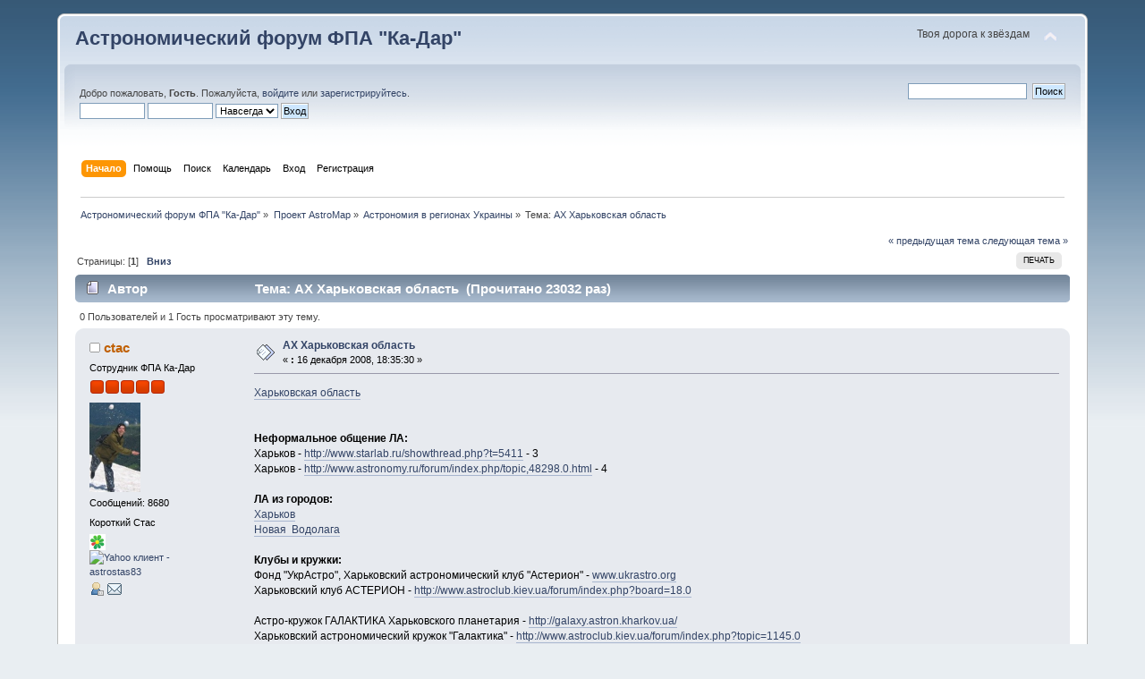

--- FILE ---
content_type: text/html; charset=UTF-8
request_url: http://www.ka-dar.ru/forum/index.php/topic,1626.0.html?PHPSESSID=7659b78954cfd1ff23839772bdff8430
body_size: 7211
content:
<!DOCTYPE html PUBLIC "-//W3C//DTD XHTML 1.0 Transitional//EN" "http://www.w3.org/TR/xhtml1/DTD/xhtml1-transitional.dtd">
<html xmlns="http://www.w3.org/1999/xhtml">
<head>
	<link rel="stylesheet" type="text/css" href="http://www.ka-dar.ru/forum/Themes/default/css/index.css?fin20" />
	<link rel="stylesheet" type="text/css" href="http://www.ka-dar.ru/forum/Themes/default/css/webkit.css" />
	<script type="text/javascript" src="http://www.ka-dar.ru/forum/Themes/default/scripts/script.js?fin20"></script>
	<script type="text/javascript" src="http://www.ka-dar.ru/forum/Themes/default/scripts/theme.js?fin20"></script>
	<script type="text/javascript"><!-- // --><![CDATA[
		var smf_theme_url = "http://www.ka-dar.ru/forum/Themes/default";
		var smf_default_theme_url = "http://www.ka-dar.ru/forum/Themes/default";
		var smf_images_url = "http://www.ka-dar.ru/forum/Themes/default/images";
		var smf_scripturl = "http://www.ka-dar.ru/forum/index.php?PHPSESSID=7659b78954cfd1ff23839772bdff8430&amp;";
		var smf_iso_case_folding = false;
		var smf_charset = "UTF-8";
		var ajax_notification_text = "Загружается...";
		var ajax_notification_cancel_text = "Отменить";
	// ]]></script>
	<meta http-equiv="Content-Type" content="text/html; charset=UTF-8" />
	<meta name="description" content="АХ Харьковская область" />
	<meta name="keywords" content="Ка-Дар, астрономия, комета, астероид, телескоп, экскурсия, наука, посмотреть в телескоп, обсерватория, фонд, образование, благотворительность" />
	<title>АХ Харьковская область</title>
	<link rel="canonical" href="http://www.ka-dar.ru/forum/index.php/topic,1626.0.html?PHPSESSID=7659b78954cfd1ff23839772bdff8430" />
	<link rel="help" href="http://www.ka-dar.ru/forum/index.php?PHPSESSID=7659b78954cfd1ff23839772bdff8430&amp;action=help" />
	<link rel="search" href="http://www.ka-dar.ru/forum/index.php?PHPSESSID=7659b78954cfd1ff23839772bdff8430&amp;action=search" />
	<link rel="contents" href="http://www.ka-dar.ru/forum/index.php?PHPSESSID=7659b78954cfd1ff23839772bdff8430&amp;" />
	<link rel="alternate" type="application/rss+xml" title="Астрономический форум ФПА &quot;Ка-Дар&quot; - RSS" href="http://www.ka-dar.ru/forum/index.php?PHPSESSID=7659b78954cfd1ff23839772bdff8430&amp;type=rss;action=.xml" />
	<link rel="prev" href="http://www.ka-dar.ru/forum/index.php/topic,1626.0/prev_next,prev.html?PHPSESSID=7659b78954cfd1ff23839772bdff8430" />
	<link rel="next" href="http://www.ka-dar.ru/forum/index.php/topic,1626.0/prev_next,next.html?PHPSESSID=7659b78954cfd1ff23839772bdff8430" />
	<link rel="index" href="http://www.ka-dar.ru/forum/index.php/board,54.0.html?PHPSESSID=7659b78954cfd1ff23839772bdff8430" />
</head>
<body>
<div id="wrapper" style="width: 90%">
	<div id="header"><div class="frame">
		<div id="top_section">
			<h1 class="forumtitle">
				<a href="http://www.ka-dar.ru/forum/index.php?PHPSESSID=7659b78954cfd1ff23839772bdff8430&amp;">Астрономический форум ФПА "Ка-Дар"</a>
			</h1>
			<img id="upshrink" src="http://www.ka-dar.ru/forum/Themes/default/images/upshrink.png" alt="*" title="Свернуть/Развернуть" style="display: none;" />
			<div id="siteslogan" class="floatright">Твоя дорога к звёздам</div>
		</div>
		<div id="upper_section" class="middletext">
			<div class="user">
				<script type="text/javascript" src="http://www.ka-dar.ru/forum/Themes/default/scripts/sha1.js"></script>
				<form id="guest_form" action="http://www.ka-dar.ru/forum/index.php?PHPSESSID=7659b78954cfd1ff23839772bdff8430&amp;action=login2" method="post" accept-charset="UTF-8"  onsubmit="hashLoginPassword(this, '624e6acaa7f38acddafd99260093aaaa');">
					<div class="info">Добро пожаловать, <strong>Гость</strong>. Пожалуйста, <a href="http://www.ka-dar.ru/forum/index.php?PHPSESSID=7659b78954cfd1ff23839772bdff8430&amp;action=login">войдите</a> или <a href="http://www.ka-dar.ru/forum/index.php?PHPSESSID=7659b78954cfd1ff23839772bdff8430&amp;action=register">зарегистрируйтесь</a>.</div>
					<input type="text" name="user" size="10" class="input_text" />
					<input type="password" name="passwrd" size="10" class="input_password" />
					<select name="cookielength">
						<option value="60">1 час</option>
						<option value="1440">1 день</option>
						<option value="10080">1 неделя</option>
						<option value="43200">1 месяц</option>
						<option value="-1" selected="selected">Навсегда</option>
					</select>
					<input type="submit" value="Вход" class="button_submit" /><br />
					<div class="info"></div>
					<input type="hidden" name="hash_passwrd" value="" />
				</form>
			</div>
			<div class="news normaltext">
				<form id="search_form" action="http://www.ka-dar.ru/forum/index.php?PHPSESSID=7659b78954cfd1ff23839772bdff8430&amp;action=search2" method="post" accept-charset="UTF-8">
					<input type="text" name="search" value="" class="input_text" />&nbsp;
					<input type="submit" name="submit" value="Поиск" class="button_submit" />
					<input type="hidden" name="advanced" value="0" />
					<input type="hidden" name="topic" value="1626" /></form>
			</div>
		</div>
		<br class="clear" />
		<script type="text/javascript"><!-- // --><![CDATA[
			var oMainHeaderToggle = new smc_Toggle({
				bToggleEnabled: true,
				bCurrentlyCollapsed: false,
				aSwappableContainers: [
					'upper_section'
				],
				aSwapImages: [
					{
						sId: 'upshrink',
						srcExpanded: smf_images_url + '/upshrink.png',
						altExpanded: 'Свернуть/Развернуть',
						srcCollapsed: smf_images_url + '/upshrink2.png',
						altCollapsed: 'Свернуть/Развернуть'
					}
				],
				oThemeOptions: {
					bUseThemeSettings: false,
					sOptionName: 'collapse_header',
					sSessionVar: 'f30c39195c3',
					sSessionId: '624e6acaa7f38acddafd99260093aaaa'
				},
				oCookieOptions: {
					bUseCookie: true,
					sCookieName: 'upshrink'
				}
			});
		// ]]></script>
		<div id="main_menu">
			<ul class="dropmenu" id="menu_nav">
				<li id="button_home">
					<a class="active firstlevel" href="http://www.ka-dar.ru/forum/index.php?PHPSESSID=7659b78954cfd1ff23839772bdff8430&amp;">
						<span class="last firstlevel">Начало</span>
					</a>
				</li>
				<li id="button_help">
					<a class="firstlevel" href="http://www.ka-dar.ru/forum/index.php?PHPSESSID=7659b78954cfd1ff23839772bdff8430&amp;action=help">
						<span class="firstlevel">Помощь</span>
					</a>
				</li>
				<li id="button_search">
					<a class="firstlevel" href="http://www.ka-dar.ru/forum/index.php?PHPSESSID=7659b78954cfd1ff23839772bdff8430&amp;action=search">
						<span class="firstlevel">Поиск</span>
					</a>
				</li>
				<li id="button_calendar">
					<a class="firstlevel" href="http://www.ka-dar.ru/forum/index.php?PHPSESSID=7659b78954cfd1ff23839772bdff8430&amp;action=calendar">
						<span class="firstlevel">Календарь</span>
					</a>
				</li>
				<li id="button_login">
					<a class="firstlevel" href="http://www.ka-dar.ru/forum/index.php?PHPSESSID=7659b78954cfd1ff23839772bdff8430&amp;action=login">
						<span class="firstlevel">Вход</span>
					</a>
				</li>
				<li id="button_register">
					<a class="firstlevel" href="http://www.ka-dar.ru/forum/index.php?PHPSESSID=7659b78954cfd1ff23839772bdff8430&amp;action=register">
						<span class="last firstlevel">Регистрация</span>
					</a>
				</li>
			</ul>
		</div>
		<br class="clear" />
	</div></div>
	<div id="content_section"><div class="frame">
		<div id="main_content_section">
	<div class="navigate_section">
		<ul>
			<li>
				<a href="http://www.ka-dar.ru/forum/index.php?PHPSESSID=7659b78954cfd1ff23839772bdff8430&amp;"><span>Астрономический форум ФПА &quot;Ка-Дар&quot;</span></a> &#187;
			</li>
			<li>
				<a href="http://www.ka-dar.ru/forum/index.php?PHPSESSID=7659b78954cfd1ff23839772bdff8430&amp;#c9"><span>Проект AstroMap</span></a> &#187;
			</li>
			<li>
				<a href="http://www.ka-dar.ru/forum/index.php/board,54.0.html?PHPSESSID=7659b78954cfd1ff23839772bdff8430"><span>Астрономия в регионах Украины</span></a> &#187;
			</li>
			<li class="last">Тема: 
				<a href="http://www.ka-dar.ru/forum/index.php/topic,1626.0.html?PHPSESSID=7659b78954cfd1ff23839772bdff8430"><span>АХ Харьковская область</span></a>
			</li>
		</ul>
	</div>
			<a id="top"></a>
			<a id="msg15716"></a>
			<div class="pagesection">
				<div class="nextlinks"><a href="http://www.ka-dar.ru/forum/index.php/topic,1626.0/prev_next,prev.html?PHPSESSID=7659b78954cfd1ff23839772bdff8430#new">&laquo; предыдущая тема</a> <a href="http://www.ka-dar.ru/forum/index.php/topic,1626.0/prev_next,next.html?PHPSESSID=7659b78954cfd1ff23839772bdff8430#new">следующая тема &raquo;</a></div>
		<div class="buttonlist floatright">
			<ul>
				<li><a class="button_strip_print" href="http://www.ka-dar.ru/forum/index.php?PHPSESSID=7659b78954cfd1ff23839772bdff8430&amp;action=printpage;topic=1626.0" rel="new_win nofollow"><span class="last">Печать</span></a></li>
			</ul>
		</div>
				<div class="pagelinks floatleft">Страницы: [<strong>1</strong>]   &nbsp;&nbsp;<a href="#lastPost"><strong>Вниз</strong></a></div>
			</div>
			<div id="forumposts">
				<div class="cat_bar">
					<h3 class="catbg">
						<img src="http://www.ka-dar.ru/forum/Themes/default/images/topic/normal_post.gif" align="bottom" alt="" />
						<span id="author">Автор</span>
						Тема: АХ Харьковская область &nbsp;(Прочитано 23032 раз)
					</h3>
				</div>
				<p id="whoisviewing" class="smalltext">0 Пользователей и 1 Гость просматривают эту тему.
				</p>
				<form action="http://www.ka-dar.ru/forum/index.php?PHPSESSID=7659b78954cfd1ff23839772bdff8430&amp;action=quickmod2;topic=1626.0" method="post" accept-charset="UTF-8" name="quickModForm" id="quickModForm" style="margin: 0;" onsubmit="return oQuickModify.bInEditMode ? oQuickModify.modifySave('624e6acaa7f38acddafd99260093aaaa', 'f30c39195c3') : false">
				<div class="windowbg">
					<span class="topslice"><span></span></span>
					<div class="post_wrapper">
						<div class="poster">
							<h4>
								<img src="http://www.ka-dar.ru/forum/Themes/default/images/useroff.gif" alt="Оффлайн" />
								<a href="http://www.ka-dar.ru/forum/index.php?PHPSESSID=7659b78954cfd1ff23839772bdff8430&amp;action=profile;u=6" title="Просмотр профиля ctac">ctac</a>
							</h4>
							<ul class="reset smalltext" id="msg_15716_extra_info">
								<li class="membergroup">Сотрудник ФПА Ка-Дар</li>
								<li class="stars"><img src="http://www.ka-dar.ru/forum/Themes/default/images/staradmin.gif" alt="*" /><img src="http://www.ka-dar.ru/forum/Themes/default/images/staradmin.gif" alt="*" /><img src="http://www.ka-dar.ru/forum/Themes/default/images/staradmin.gif" alt="*" /><img src="http://www.ka-dar.ru/forum/Themes/default/images/staradmin.gif" alt="*" /><img src="http://www.ka-dar.ru/forum/Themes/default/images/staradmin.gif" alt="*" /></li>
								<li class="avatar">
									<a href="http://www.ka-dar.ru/forum/index.php?PHPSESSID=7659b78954cfd1ff23839772bdff8430&amp;action=profile;u=6">
										<img class="avatar" src="http://www.ka-dar.ru/forum/index.php?PHPSESSID=7659b78954cfd1ff23839772bdff8430&amp;action=dlattach;attach=4472;type=avatar" alt="" />
									</a>
								</li>
								<li class="postcount">Сообщений: 8680</li>
								<li class="blurb">Короткий Стас</li>
								<li class="im_icons">
									<ul>
										<li><a class="icq new_win" href="http://www.icq.com/whitepages/about_me.php?uin=340303332" target="_blank" title="ICQ клиент - 340303332"><img src="http://status.icq.com/online.gif?img=5&amp;icq=340303332" alt="ICQ клиент - 340303332" width="18" height="18" /></a></li>
										
										
										<li><a class="yim" href="http://edit.yahoo.com/config/send_webmesg?.target=astrostas83" title="Yahoo клиент - astrostas83"><img src="http://opi.yahoo.com/online?u=astrostas83&amp;m=g&amp;t=0" alt="Yahoo клиент - astrostas83" /></a></li>
									</ul>
								</li>
								<li class="profile">
									<ul>
										<li><a href="http://www.ka-dar.ru/forum/index.php?PHPSESSID=7659b78954cfd1ff23839772bdff8430&amp;action=profile;u=6"><img src="http://www.ka-dar.ru/forum/Themes/default/images/icons/profile_sm.gif" alt="Просмотр профиля" title="Просмотр профиля" /></a></li>
										<li><a href="http://www.ka-dar.ru/forum/index.php?PHPSESSID=7659b78954cfd1ff23839772bdff8430&amp;action=emailuser;sa=email;msg=15716" rel="nofollow"><img src="http://www.ka-dar.ru/forum/Themes/default/images/email_sm.gif" alt="E-mail" title="E-mail" /></a></li>
									</ul>
								</li>
							</ul>
						</div>
						<div class="postarea">
							<div class="flow_hidden">
								<div class="keyinfo">
									<div class="messageicon">
										<img src="http://www.ka-dar.ru/forum/Themes/default/images/post/xx.gif" alt="" />
									</div>
									<h5 id="subject_15716">
										<a href="http://www.ka-dar.ru/forum/index.php/topic,1626.msg15716.html?PHPSESSID=7659b78954cfd1ff23839772bdff8430#msg15716" rel="nofollow">АХ Харьковская область</a>
									</h5>
									<div class="smalltext">&#171; <strong> :</strong> 16 декабря 2008, 18:35:30 &#187;</div>
									<div id="msg_15716_quick_mod"></div>
								</div>
							</div>
							<div class="post">
								<div class="inner" id="msg_15716"><a href="http://ru.wikipedia.org/wiki/%D0%A5%D0%B0%D1%80%D1%8C%D0%BA%D0%BE%D0%B2%D1%81%D0%BA%D0%B0%D1%8F_%D0%BE%D0%B1%D0%BB%D0%B0%D1%81%D1%82%D1%8C" class="bbc_link" target="_blank">Харьковская область</a> <br /><br /><img src="http://upload.wikimedia.org/wikipedia/commons/thumb/a/ac/Map_of_Ukraine_political_simple_Oblast_Charkiw.png/300px-Map_of_Ukraine_political_simple_Oblast_Charkiw.png" alt="" class="bbc_img" /><br /><br /><strong>Неформальное общение ЛА:</strong><br />Харьков - <a href="http://www.starlab.ru/showthread.php?t=5411" class="bbc_link" target="_blank">http://www.starlab.ru/showthread.php?t=5411</a> - 3<br />Харьков - <a href="http://www.astronomy.ru/forum/index.php/topic,48298.0.html" class="bbc_link" target="_blank">http://www.astronomy.ru/forum/index.php/topic,48298.0.html</a> - 4<br /><br /><strong>ЛА из городов:</strong><br /><a href="http://www.astrolab.ru/cgi-bin/ak.cgi?str=Украина&amp;gor=Харьков" class="bbc_link" target="_blank">Харьков</a><br /><a href="http://www.astrolab.ru/cgi-bin/ak.cgi?str=Украина&amp;gor=Новая &nbsp;Водолага" class="bbc_link" target="_blank">Новая &nbsp;Водолага</a><br /><br /><strong>Клубы и кружки:</strong><br />Фонд &quot;УкрАстро&quot;, Харьковский астрономический клуб &quot;Астерион&quot; - <a href="http://www.ukrastro.org" class="bbc_link" target="_blank">www.ukrastro.org</a><br />Харьковский клуб АСТЕРИОН - <a href="http://www.astroclub.kiev.ua/forum/index.php?board=18.0" class="bbc_link" target="_blank">http://www.astroclub.kiev.ua/forum/index.php?board=18.0</a><br /><br />Астро-кружок ГАЛАКТИКА Харьковского планетария - <a href="http://galaxy.astron.kharkov.ua/" class="bbc_link" target="_blank">http://galaxy.astron.kharkov.ua/</a><br />Харьковский астрономический кружок &quot;Галактика&quot; - <a href="http://www.astroclub.kiev.ua/forum/index.php?topic=1145.0" class="bbc_link" target="_blank">http://www.astroclub.kiev.ua/forum/index.php?topic=1145.0</a><br /><br />Кружок в Харьковском Городском Дворце Детского и Юношеского Творчества (на Салтовке) - <a href="http://www.astroforum-ua.com/forum/index.php?topic=421.0" class="bbc_link" target="_blank">http://www.astroforum-ua.com/forum/index.php?topic=421.0</a><br /><br />Про Харьковский Астрономический Клуб - <a href="http://www.astroforum-ua.com/forum/index.php?board=13.0" class="bbc_link" target="_blank">http://www.astroforum-ua.com/forum/index.php?board=13.0</a><br />Сборы Харьковского астроклуба - <a href="http://www.astroforum-ua.com/forum/index.php?topic=27.0" class="bbc_link" target="_blank">http://www.astroforum-ua.com/forum/index.php?topic=27.0</a> - 40<br />Посещаемость на собраниях Харьковского астроклуба &nbsp;- <a href="http://www.astroforum-ua.com/forum/index.php?topic=173.0" class="bbc_link" target="_blank">http://www.astroforum-ua.com/forum/index.php?topic=173.0</a> - 14<br /><br /><strong>Планетарии:</strong><br />Харьков - Планетарий - 61003, Харьков, пер. Кравцова, 15 - <a href="http://www.apr-site.nnov.ru/apr-structure.html" class="bbc_link" target="_blank">http://www.apr-site.nnov.ru/apr-structure.html</a><br />Харьков - Планетарий - много снимков Планетария: <a href="http://astrotver.info/forum/index.php?showtopic=78&amp;st=0" class="bbc_link" target="_blank">http://astrotver.info/forum/index.php?showtopic=78&amp;st=0</a><br />Харьков - Планетарий - Космический форум Харьковского планетария - <a href="http://planetarium.forum24.ru/" class="bbc_link" target="_blank">http://planetarium.forum24.ru/</a><br />Харьков - Планетарий - Сайт Харьковского Планетария - <a href="http://planetarium-kharkov.org/" class="bbc_link" target="_blank">http://planetarium-kharkov.org/</a> и <a href="http://www.planetariumsclub.de/content/view/500/56/" class="bbc_link" target="_blank">http://www.planetariumsclub.de/content/view/500/56/</a><br /><br /><strong>НИИ:</strong><br />Харьков - Радиоастрономический институт НАН Украины - <a href="http://www.ira.kharkov.ua/" class="bbc_link" target="_blank">http://www.ira.kharkov.ua/</a><br />Харьков - Научно-исследовательский институт Астрономии Харьковского национального университета им. В.Н.Каразина - <a href="http://www.ka-dar.ru/forum/index.php?PHPSESSID=7659b78954cfd1ff23839772bdff8430&amp;/topic,2334.0.html" class="bbc_link" target="_blank">http://www.ka-dar.ru/forum/index.php/topic,2334.0.html</a><br /><br />Харьковский национальный университет им. В.Н. Каразина<br /><a href="http://www-ukr.univer.kharkov.ua" class="bbc_link" target="_blank">http://www-ukr.univer.kharkov.ua</a> <br />Физический факультет: Кафедра астрономии<br /><br /><strong>Обсерватории:</strong><br />* Чугуев - Обсерватория Харьковского университета - <a href="http://www.ka-dar.ru/forum/index.php?PHPSESSID=7659b78954cfd1ff23839772bdff8430&amp;/topic,498.0.html" class="bbc_link" target="_blank">http://www.ka-dar.ru/forum/index.php/topic,498.0.html</a><br />* Харьков - Харьковская астрономическая обсерватория - <a href="http://www.ka-dar.ru/forum/index.php?PHPSESSID=7659b78954cfd1ff23839772bdff8430&amp;/topic,2334.0.html" class="bbc_link" target="_blank">http://www.ka-dar.ru/forum/index.php/topic,2334.0.html</a><br />* с. Гинеевка - Змиевская наблюдательная станция расположенна в селе Гинеевка Змиевского района и располагающая телескопом системы ньютона с диаметром зеркала 254мм и фокусом 1200мм на монтировке EQ6 Pro и ПЗС камерой QHY6. Станция расположена в дали от крупных населенных пунктов и имеет обзор почти вдоль линии горизонта.<br /><a href="http://lfvn.astronomer.ru/forum/index.php?topic=188.msg2726#msg2726" class="bbc_link" target="_blank">http://lfvn.astronomer.ru/forum/index.php?topic=188.msg2726#msg2726</a><br />* Полигон Радиоастрономического института Национальной Академии Наук Украины (РИ НАНУ) в Харькове &nbsp;- <a href="http://www.astronomer.ru/news.php?action=1&amp;nid=5" class="bbc_link" target="_blank">http://www.astronomer.ru/news.php?action=1&amp;nid=5</a><br /><br /><strong>Мероприятия:</strong><br />УкрАстроФорум - <a href="http://www-uaf.ukrastro.org/" class="bbc_link" target="_blank">http://www-uaf.ukrastro.org/</a><br />УкрАстроФорум 2005 - <a href="http://www.astronomy.ru/forum/index.php/topic,7735.0.html" class="bbc_link" target="_blank">http://www.astronomy.ru/forum/index.php/topic,7735.0.html</a><br />Клубная поездка в Харьков - <a href="http://www.astroclub.kiev.ua/forum/index.php?topic=3360.0" class="bbc_link" target="_blank">http://www.astroclub.kiev.ua/forum/index.php?topic=3360.0</a><br />Выезд на наблюдения, район Харькова - <a href="http://www.astroforum-ua.com/forum/index.php?topic=545.0" class="bbc_link" target="_blank">http://www.astroforum-ua.com/forum/index.php?topic=545.0</a><br />Выезды в Изюм - <a href="http://www.astroforum-ua.com/forum/index.php?topic=258.0" class="bbc_link" target="_blank">http://www.astroforum-ua.com/forum/index.php?topic=258.0</a></div>
							</div>
						</div>
						<div class="moderatorbar">
							<div class="smalltext modified" id="modified_15716">
								&#171; <em>Последнее редактирование: 11 мая 2010, 17:38:12 от ctac</em> &#187;
							</div>
							<div class="smalltext reportlinks">
								<img src="http://www.ka-dar.ru/forum/Themes/default/images/ip.gif" alt="" />
								Записан
							</div>
							<div class="signature" id="msg_15716_signature">Короткий Стас<br />&nbsp;<strong><a href="http://www.astroalert.su" class="bbc_link" target="_blank">www.astroalert.su</a></strong> - новости!<br />&nbsp;<strong><a href="http://www.astromap.ru" class="bbc_link" target="_blank">www.astromap.ru</a></strong> - Всё астрономические организации РФ и ближнего зарубежья</div>
						</div>
					</div>
					<span class="botslice"><span></span></span>
				</div>
				<hr class="post_separator" />
				<a id="msg19392"></a>
				<div class="windowbg2">
					<span class="topslice"><span></span></span>
					<div class="post_wrapper">
						<div class="poster">
							<h4>
								<img src="http://www.ka-dar.ru/forum/Themes/default/images/useroff.gif" alt="Оффлайн" />
								<a href="http://www.ka-dar.ru/forum/index.php?PHPSESSID=7659b78954cfd1ff23839772bdff8430&amp;action=profile;u=6" title="Просмотр профиля ctac">ctac</a>
							</h4>
							<ul class="reset smalltext" id="msg_19392_extra_info">
								<li class="membergroup">Сотрудник ФПА Ка-Дар</li>
								<li class="stars"><img src="http://www.ka-dar.ru/forum/Themes/default/images/staradmin.gif" alt="*" /><img src="http://www.ka-dar.ru/forum/Themes/default/images/staradmin.gif" alt="*" /><img src="http://www.ka-dar.ru/forum/Themes/default/images/staradmin.gif" alt="*" /><img src="http://www.ka-dar.ru/forum/Themes/default/images/staradmin.gif" alt="*" /><img src="http://www.ka-dar.ru/forum/Themes/default/images/staradmin.gif" alt="*" /></li>
								<li class="avatar">
									<a href="http://www.ka-dar.ru/forum/index.php?PHPSESSID=7659b78954cfd1ff23839772bdff8430&amp;action=profile;u=6">
										<img class="avatar" src="http://www.ka-dar.ru/forum/index.php?PHPSESSID=7659b78954cfd1ff23839772bdff8430&amp;action=dlattach;attach=4472;type=avatar" alt="" />
									</a>
								</li>
								<li class="postcount">Сообщений: 8680</li>
								<li class="blurb">Короткий Стас</li>
								<li class="im_icons">
									<ul>
										<li><a class="icq new_win" href="http://www.icq.com/whitepages/about_me.php?uin=340303332" target="_blank" title="ICQ клиент - 340303332"><img src="http://status.icq.com/online.gif?img=5&amp;icq=340303332" alt="ICQ клиент - 340303332" width="18" height="18" /></a></li>
										
										
										<li><a class="yim" href="http://edit.yahoo.com/config/send_webmesg?.target=astrostas83" title="Yahoo клиент - astrostas83"><img src="http://opi.yahoo.com/online?u=astrostas83&amp;m=g&amp;t=0" alt="Yahoo клиент - astrostas83" /></a></li>
									</ul>
								</li>
								<li class="profile">
									<ul>
										<li><a href="http://www.ka-dar.ru/forum/index.php?PHPSESSID=7659b78954cfd1ff23839772bdff8430&amp;action=profile;u=6"><img src="http://www.ka-dar.ru/forum/Themes/default/images/icons/profile_sm.gif" alt="Просмотр профиля" title="Просмотр профиля" /></a></li>
										<li><a href="http://www.ka-dar.ru/forum/index.php?PHPSESSID=7659b78954cfd1ff23839772bdff8430&amp;action=emailuser;sa=email;msg=19392" rel="nofollow"><img src="http://www.ka-dar.ru/forum/Themes/default/images/email_sm.gif" alt="E-mail" title="E-mail" /></a></li>
									</ul>
								</li>
							</ul>
						</div>
						<div class="postarea">
							<div class="flow_hidden">
								<div class="keyinfo">
									<div class="messageicon">
										<img src="http://www.ka-dar.ru/forum/Themes/default/images/post/xx.gif" alt="" />
									</div>
									<h5 id="subject_19392">
										<a href="http://www.ka-dar.ru/forum/index.php/topic,1626.msg19392.html?PHPSESSID=7659b78954cfd1ff23839772bdff8430#msg19392" rel="nofollow">Re: АХ Харьковская область</a>
									</h5>
									<div class="smalltext">&#171; <strong>Ответ #1 :</strong> 06 января 2010, 19:44:01 &#187;</div>
									<div id="msg_19392_quick_mod"></div>
								</div>
							</div>
							<div class="post">
								<div class="inner" id="msg_19392">Наиболее полная тема среди Украинских регионов.</div>
							</div>
						</div>
						<div class="moderatorbar">
							<div class="smalltext modified" id="modified_19392">
							</div>
							<div class="smalltext reportlinks">
								<img src="http://www.ka-dar.ru/forum/Themes/default/images/ip.gif" alt="" />
								Записан
							</div>
							<div class="signature" id="msg_19392_signature">Короткий Стас<br />&nbsp;<strong><a href="http://www.astroalert.su" class="bbc_link" target="_blank">www.astroalert.su</a></strong> - новости!<br />&nbsp;<strong><a href="http://www.astromap.ru" class="bbc_link" target="_blank">www.astromap.ru</a></strong> - Всё астрономические организации РФ и ближнего зарубежья</div>
						</div>
					</div>
					<span class="botslice"><span></span></span>
				</div>
				<hr class="post_separator" />
				</form>
			</div>
			<a id="lastPost"></a>
			<div class="pagesection">
				
		<div class="buttonlist floatright">
			<ul>
				<li><a class="button_strip_print" href="http://www.ka-dar.ru/forum/index.php?PHPSESSID=7659b78954cfd1ff23839772bdff8430&amp;action=printpage;topic=1626.0" rel="new_win nofollow"><span class="last">Печать</span></a></li>
			</ul>
		</div>
				<div class="pagelinks floatleft">Страницы: [<strong>1</strong>]   &nbsp;&nbsp;<a href="#top"><strong>Вверх</strong></a></div>
				<div class="nextlinks_bottom"><a href="http://www.ka-dar.ru/forum/index.php/topic,1626.0/prev_next,prev.html?PHPSESSID=7659b78954cfd1ff23839772bdff8430#new">&laquo; предыдущая тема</a> <a href="http://www.ka-dar.ru/forum/index.php/topic,1626.0/prev_next,next.html?PHPSESSID=7659b78954cfd1ff23839772bdff8430#new">следующая тема &raquo;</a></div>
			</div>
	<div class="navigate_section">
		<ul>
			<li>
				<a href="http://www.ka-dar.ru/forum/index.php?PHPSESSID=7659b78954cfd1ff23839772bdff8430&amp;"><span>Астрономический форум ФПА &quot;Ка-Дар&quot;</span></a> &#187;
			</li>
			<li>
				<a href="http://www.ka-dar.ru/forum/index.php?PHPSESSID=7659b78954cfd1ff23839772bdff8430&amp;#c9"><span>Проект AstroMap</span></a> &#187;
			</li>
			<li>
				<a href="http://www.ka-dar.ru/forum/index.php/board,54.0.html?PHPSESSID=7659b78954cfd1ff23839772bdff8430"><span>Астрономия в регионах Украины</span></a> &#187;
			</li>
			<li class="last">Тема: 
				<a href="http://www.ka-dar.ru/forum/index.php/topic,1626.0.html?PHPSESSID=7659b78954cfd1ff23839772bdff8430"><span>АХ Харьковская область</span></a>
			</li>
		</ul>
	</div>
			<div id="moderationbuttons"></div>
			<div class="plainbox" id="display_jump_to">&nbsp;</div>
		<br class="clear" />
				<script type="text/javascript" src="http://www.ka-dar.ru/forum/Themes/default/scripts/topic.js"></script>
				<script type="text/javascript"><!-- // --><![CDATA[
					if ('XMLHttpRequest' in window)
					{
						var oQuickModify = new QuickModify({
							sScriptUrl: smf_scripturl,
							bShowModify: true,
							iTopicId: 1626,
							sTemplateBodyEdit: '\n\t\t\t\t\t\t\t\t<div id="quick_edit_body_container" style="width: 90%">\n\t\t\t\t\t\t\t\t\t<div id="error_box" style="padding: 4px;" class="error"><' + '/div>\n\t\t\t\t\t\t\t\t\t<textarea class="editor" name="message" rows="12" style="width: 100%; margin-bottom: 10px;" tabindex="1">%body%<' + '/textarea><br />\n\t\t\t\t\t\t\t\t\t<input type="hidden" name="f30c39195c3" value="624e6acaa7f38acddafd99260093aaaa" />\n\t\t\t\t\t\t\t\t\t<input type="hidden" name="topic" value="1626" />\n\t\t\t\t\t\t\t\t\t<input type="hidden" name="msg" value="%msg_id%" />\n\t\t\t\t\t\t\t\t\t<div class="righttext">\n\t\t\t\t\t\t\t\t\t\t<input type="submit" name="post" value="Сохранить" tabindex="2" onclick="return oQuickModify.modifySave(\'624e6acaa7f38acddafd99260093aaaa\', \'f30c39195c3\');" accesskey="s" class="button_submit" />&nbsp;&nbsp;<input type="submit" name="cancel" value="Отменить" tabindex="3" onclick="return oQuickModify.modifyCancel();" class="button_submit" />\n\t\t\t\t\t\t\t\t\t<' + '/div>\n\t\t\t\t\t\t\t\t<' + '/div>',
							sTemplateSubjectEdit: '<input type="text" style="width: 90%;" name="subject" value="%subject%" size="80" maxlength="80" tabindex="4" class="input_text" />',
							sTemplateBodyNormal: '%body%',
							sTemplateSubjectNormal: '<a hr'+'ef="http://www.ka-dar.ru/forum/index.php?PHPSESSID=7659b78954cfd1ff23839772bdff8430&amp;'+'?topic=1626.msg%msg_id%#msg%msg_id%" rel="nofollow">%subject%<' + '/a>',
							sTemplateTopSubject: 'Тема: %subject% &nbsp;(Прочитано 23032 раз)',
							sErrorBorderStyle: '1px solid red'
						});

						aJumpTo[aJumpTo.length] = new JumpTo({
							sContainerId: "display_jump_to",
							sJumpToTemplate: "<label class=\"smalltext\" for=\"%select_id%\">Перейти в:<" + "/label> %dropdown_list%",
							iCurBoardId: 54,
							iCurBoardChildLevel: 0,
							sCurBoardName: "Астрономия в регионах Украины",
							sBoardChildLevelIndicator: "==",
							sBoardPrefix: "=> ",
							sCatSeparator: "-----------------------------",
							sCatPrefix: "",
							sGoButtonLabel: "да"
						});

						aIconLists[aIconLists.length] = new IconList({
							sBackReference: "aIconLists[" + aIconLists.length + "]",
							sIconIdPrefix: "msg_icon_",
							sScriptUrl: smf_scripturl,
							bShowModify: true,
							iBoardId: 54,
							iTopicId: 1626,
							sSessionId: "624e6acaa7f38acddafd99260093aaaa",
							sSessionVar: "f30c39195c3",
							sLabelIconList: "Иконка сообщения",
							sBoxBackground: "transparent",
							sBoxBackgroundHover: "#ffffff",
							iBoxBorderWidthHover: 1,
							sBoxBorderColorHover: "#adadad" ,
							sContainerBackground: "#ffffff",
							sContainerBorder: "1px solid #adadad",
							sItemBorder: "1px solid #ffffff",
							sItemBorderHover: "1px dotted gray",
							sItemBackground: "transparent",
							sItemBackgroundHover: "#e0e0f0"
						});
					}
				// ]]></script>
		</div>
	</div></div>
	<div id="footer_section"><div class="frame">
		<ul class="reset">
			<li class="copyright">
			<span class="smalltext" style="display: inline; visibility: visible; font-family: Verdana, Arial, sans-serif;"><a href="http://www.ka-dar.ru/forum/index.php?PHPSESSID=7659b78954cfd1ff23839772bdff8430&amp;action=credits" title="Simple Machines Forum" target="_blank" class="new_win">SMF 2.0.2</a> |
 <a href="http://www.simplemachines.org/about/smf/license.php" title="License" target="_blank" class="new_win">SMF &copy; 2017</a>, <a href="http://www.simplemachines.org" title="Simple Machines" target="_blank" class="new_win">Simple Machines</a>
			</span></li>
			<li><a id="button_xhtml" href="http://validator.w3.org/check?uri=referer" target="_blank" class="new_win" title="Valid XHTML 1.0!"><span>XHTML</span></a></li>
			<li><a id="button_rss" href="http://www.ka-dar.ru/forum/index.php?PHPSESSID=7659b78954cfd1ff23839772bdff8430&amp;action=.xml;type=rss" class="new_win"><span>RSS</span></a></li>
			<li class="last"><a id="button_wap2" href="http://www.ka-dar.ru/forum/index.php?PHPSESSID=7659b78954cfd1ff23839772bdff8430&amp;wap2" class="new_win"><span>Мобильная версия</span></a></li>
		</ul>
	</div></div>
</div>
</body></html>